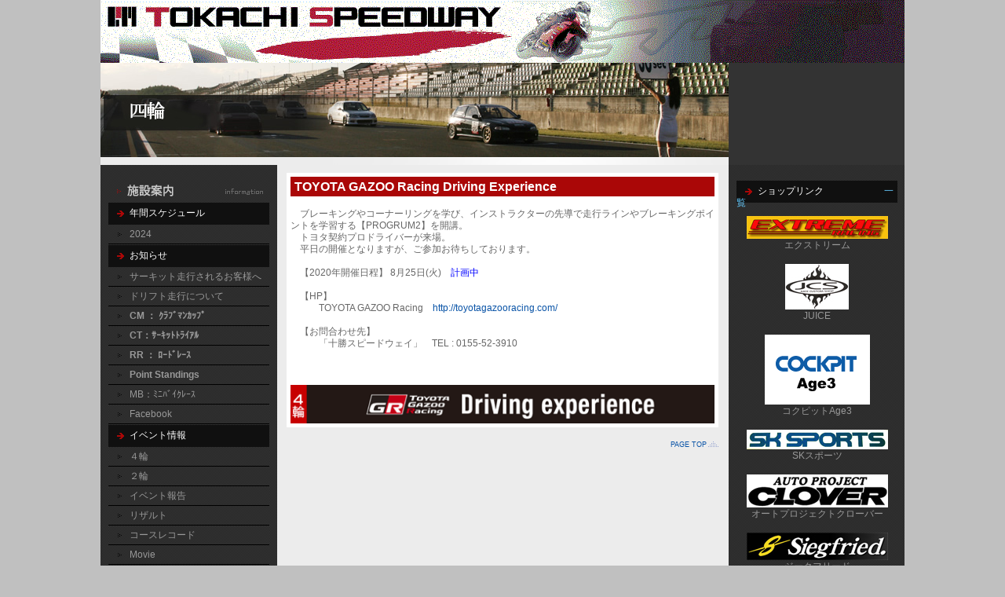

--- FILE ---
content_type: text/html; charset=UTF-8
request_url: http://tokachi.msf.ne.jp/soukoukai2020.php?page=gazooracing
body_size: 13217
content:
<!DOCTYPE html PUBLIC "-//W3C//DTD XHTML 1.0 Transitional//EN" "http://www.w3.org/TR/xhtml1/DTD/xhtml1-transitional.dtd">
<html xmlns="http://www.w3.org/1999/xhtml"><!-- InstanceBegin template="/Templates/index.dwt" codeOutsideHTMLIsLocked="false" -->
<head>
<meta http-equiv="Content-Type" content="text/html; charset=utf-8" />
<!-- InstanceBeginEditable name="doctitle" -->
<title>十勝スピードウェイ</title>
<!-- InstanceEndEditable -->
<meta name="Keywords" content="" />
<meta name="Description" content="" />
<link rel="SHORTCUT ICON" href="/image/favicon.ico" />
<link href="common/style.css" rel="stylesheet" type="text/css" />
<!-- InstanceBeginEditable name="head" -->
<!-- InstanceEndEditable -->
<style type="text/css">
<!--
	mainbox02 .inner img { margin:0px;}
	#eventtitle{
		padding: 5px;
		color: #FFFFFF;
		// font-style: italic;
		font-size: 16px;
		text-align: left;
		background-color: #AA0707;
	}
//-->
</style>
</head>

<body>
<a name="top" id="top"></a>
<div id="contents">
<div id="contentsarea">

<div id="header">
<div id="tit" onclick="location.href='/'"><img src="image/top/top_title.gif" width="1024px" height="80px"/></div>

<!-- InstanceBeginEditable name="main" -->
<div id='pic'>
<img src='/image/4wd/title.jpg' width='800' height='130' />
<div id="headerright" style="background-color:#333333; background-image:none">
<iframe id="ytplayer" type="text/html" width="200" height="120"
  src="https://www.youtube.com/embed/DgwQ-W5CkE4?autoplay=1&loop=1&origin=http://tokachi.msf.ne.jp"
  frameborder="0"></iframe>
</div>
</div>
<!-- <div id="headerright"><img src="image/common/coming.jpg" /></div> -->
<div id="stage">
<div id="nabiarea">
<div id="nabi"><p><img src="image/top/nabi-title.gif" /></p>
<ul>
<li><span>年間スケジュール</span></li>
<li class="ss"><a href="/admin/img/rf6653db0acc537/2024_EC.png">2024</a></li>
<li><span>お知らせ</span></li>
<li class="ss"><a href="http://tokachi.msf.ne.jp/oshirase.php?info_id=645">サーキット走行されるお客様へ</a></li>
<li class="ss"><a href="http://tokachi.msf.ne.jp/oshirase.php?info_id=255">ドリフト走行について</a></li>
<li class="ss"><a href="http://tokachi.msf.ne.jp/4wd-event.php?event_id=2376"><B>CM ： ｸﾗﾌﾞﾏﾝｶｯﾌﾟ</B></a></li>
<li class="ss"><a href="http://tokachi.msf.ne.jp/4wd-event.php?event_id=2080"><B>CT：ｻｰｷｯﾄﾄﾗｲｱﾙ</B></a></li>
<li class="ss"><a href="http://tokachi.msf.ne.jp/moto-event.php?event_id=2321"><B>RR ： ﾛｰﾄﾞﾚｰｽ</B></a></li>
<li class="ss"><a href="http://tokachi.msf.ne.jp/oshirase.php?info_id=997"><B>Point Standings</B></a></li>
<li class="ss"><a href="http://tokachi.msf.ne.jp/moto-event.php?event_id=1908">MB：ﾐﾆﾊﾞｲｸﾚｰｽ</a></li>
<li class="ss"><a href="http://tokachi.msf.ne.jp/4wd-event.php?event_id=1726">Facebook</a></li>
<li><span>イベント情報</span></li>
<li class="ss"><a href="4wd.php">４輪</a></li>
<li class="ss"><a href="moto.php">２輪</a></li>
<li class="ss"><a href="event_report.php">イベント報告</a></li>
<li class="ss"><a href="result_report.php">リザルト</a></li>
<li class="ss"><a href="4wd-event.php?event_id=1064">コースレコード</a></li>
<li class="ss"><a href="movie_view.php">Movie</a></li>
<li><span>ライセンス</span></li>
<li class="ss"><a href="http://tokachi.msf.ne.jp/oshirase.php?info_id=253">サーキットライセンス</a></li>
<li class="ss"><a href="http://tokachi.msf.ne.jp/4wd-event.php?event_id=2391">ＪＡＦライセンス</a></li>
<li class="ss"><a href="http://tokachi.msf.ne.jp/moto-event.php?event_id=1226">ＭＦＪライセンス</a></li>
<li class="ss"><a href="http://tokachi.msf.ne.jp/oshirase.php?info_id=815">十勝スピードウェイクラブ</a></li>
<li><span>コースマップ</span></li>
<li class="ss"><a href="file/course.pdf">コース図</a></li>
<li class="ss"><a href="course.php">コース概要</a></li>
<li class="ss"><a href="course-equipment.php">設備案内</a></li>
<li><span>スポーツ走行・料金</span></li>
<li class="ss"><a href="sports-ran.php">スポーツ走行</a></li>
<li class="ss"><a href="sports-price.php">料金</a></li>
<li class="ss"><a href="business-use.php">施設貸切について</a></li>
<li class="ss"><a href="course-winter.php">冬期コース</a></li>
<li><span>アクセスマップ</span></li>
<li class="ss"><a href="info-accessmap.php">道内から</a></li>
<li class="ss"><a href="access.php">道外から</a></li>
<li class="ss"><a href="sarabetsu.php">更別村</a></li>
<li class="ss"><a href="syuhen.php">周辺施設・グルメ</a></li>
<li class="ss"><a href="onsen.php">温泉紹介</a></li>
<li><a href="link.php">リンク</a></li>
<li><a href="info-history.php">十勝スピードウェイの歴史</a></li>
</ul>
<br />



<div style="height:auto;">
<p><a href="http://weather.yahoo.co.jp/weather/jp/1c/2000/1639/0891573.html" target="_blank">
<img src="image/common/nabibanner-weather.gif" alt="天気予報" width="205" height="60" />
</a></p>
<p><a href="http://www.d1gp.co.jp/" target="_blank">
<img src="image/common/2025_D1.png" alt="D1" width="205" height="60" />
</a></p>
<p><a href="http://supergt.net/jp/" target="_blank">
<img src="image/common/2025_GT.png" alt="SUPER GT" width="205" height="60" />
</a></p>
<p><a href="http://www.hks-power.co.jp/" target="_blank">
<img src="image/common/hks.jpg" alt="HKS" width="205" height="60" />
</a></p>
<p><a href="http://www.wako-chemical.co.jp/" target="_blank">
<img src="image/common/wako.jpg" alt="WAKOS" width="205" height="60" />
</a></p>
<p><a href="http://jcd-central.shop-pro.jp/" target="_blank">
<img src="image/common/ASH.jpg" alt="ASH" width="205" height="60" />
</a></p>
<p><a href="https://teamyokomo.com/" target="_blank">
<img src="image/common/yoko.jpg" alt="YOKOMO" width="205" height="60" />
</a></p>
<p><a href="https://www.castrol.com/ja_jp/japan/home.html" target="_blank">
<img src="image/common/leftbanner/castrol_3.jpg" alt="" width="205" height="60" />
</a></p>
<!--
<p><a href="http://www.brembo.com/JPN/" target="_blank">
<img src="image/common/leftbanner/brembo.jpg" alt="brembo" width="205" height="60" />
</a></p>
-->
<p><a href="http://www.gulf-japan.com/" target="_blank">
<img src="image/common/leftbanner/gulf.jpg" alt="Gulf" width="205" height="60" />
</a></p>
<p><a href="http://www.porsche.co.jp/dealers/pj_sapporo_index.php" target="_blank">
<img src="image/common/leftbanner/porsche.jpg" alt="Porsche" width="205" height="60" />
</a></p>
<!--
<p><a href="http://www.pfcjapan.com/index.htm" target="_blank">
<img src="image/common/leftbanner/pfc.jpg" alt="PFC" width="205" height="60" />
</a></p>
-->
<p><a href="http://www.qrs-j.com/" target="_blank">
<img src="image/common/leftbanner/qrs.jpg" alt="QRS" width="205" height="60" />
</a></p>
<p><a href="http://www.sun-auto.co.jp/" target="_blank">
<img src="image/common/leftbanner/sun.jpg" alt="SUN AUTOMOBILE" width="205" height="60" />
</a></p>
<!--
<p><a href="http://www.ecoerc.com/" target="_blank">
<img src="image/common/EERC.jpg" alt="株式会社エコERC" width="205" height="60" />
</a></p>
<p><a href="http://weather.yahoo.co.jp/weather/jp/1c/2000/1639/0891573.html" target="_blank">
<img src="image/common/nabibanner-weather.gif" alt="天気予報" width="205" height="60" />
</a></p>
-->
</div>

</div>
</div>
<div id="main-information">
<div class='mainbox02'>
<div class='box'>
<div class='inner'>
<h2 id='eventtitle'>TOYOTA GAZOO Racing Driving Experience</h2>
<br/><p><a href='' target='_blank'></a>　ブレーキングやコーナーリングを学び、インストラクターの先導で走行ラインやブレーキングポイントを学習する【PROGRUM2】を開講。　　　<br/><a href='' target='_blank'></a>　トヨタ契約プロドライバーが来場。<br/><a href='' target='_blank'></a>　平日の開催となりますが、ご参加お待ちしております。<br/><a href='' target='_blank'></a>　<br/><a href='' target='_blank'></a>　【2020年開催日程】 8月25日(火)　<span style="color:blue">計画中</span><br/><a href='' target='_blank'></a>　<br/><a href='' target='_blank'></a>　【HP】<br/>　　　TOYOTA GAZOO Racing　<a href='http://toyotagazooracing.com/' target='_blank'>http://toyotagazooracing.com/</a><br/><a href='' target='_blank'></a>　<br/><a href='' target='_blank'></a>　【お問合わせ先】<br/><a href='' target='_blank'></a>　　　「十勝スピードウェイ」　TEL : 0155-52-3910<br/><br/>
<br/>
<br/>
</p><a href='/soukoukai2020.php?page=gazooracing'><img style='margin:0px;' width='100%' src='/image/top/soukoukai/soukoukai_banner_gazoo_03.gif'/></a></div>
</div>
</div>
<div class="gotop" style="width:550px;"><p><a href="#top">PAGE TOP</a></p></div>
</div>
<div id="shoparea">
<div id="nabi">
<ul>
	<li>
	<a href="shoplink.php" style="color: #66CCFF;">
	<span style="padding-right:47px;">ショップリンク</span>
	<span class="link" style="padding-right:0px; color: #66CCFF;">一覧</span>
	</a>
	</li>
</ul>
</div>

<div id="nabi">
<a href="http://www.extreme-racing.jp/index.html" target="_blank" ><center>
<img src="image/link/car/0013.jpg" alt="エクストリーム" >
<p><font color="#999999">エクストリーム</font></p>
</center>
</a></div>
<div id="nabi">
<a href="http://www.juicecustomshop.com/" target="_blank" ><center>
<img src="image/link/car/0038.jpg" alt="JUICE" >
<p><font color="#999999">JUICE</font></p>
</center>
</a></div>
<div id="nabi">
<a href="http://www.age3.cockpit-shop.jp/" target="_blank" ><center>
<img src="image/link/car/0087.gif" alt="コクピットAge3" >
<p><font color="#999999">コクピットAge3</font></p>
</center>
</a></div>
<div id="nabi">
<a href="http://www.sksports.jp/" target="_blank" ><center>
<img src="image/link/car/0014.jpg" alt="SKスポーツ" >
<p><font color="#999999">SKスポーツ</font></p>
</center>
</a></div>
<div id="nabi">
<a href="http://www.apc-clover.com/" target="_blank" ><center>
<img src="image/link/car/0021.jpg" alt="オートプロジェクトクローバー" >
<p><font color="#999999">オートプロジェクトクローバー</font></p>
</center>
</a></div>
<div id="nabi">
<a href="http://www.siegfried.co.jp/" target="_blank" ><center>
<img src="image/link/car/0034.jpg" alt="ジークフリード" >
<p><font color="#999999">ジークフリード</font></p>
</center>
</a></div>
<div id="nabi">
<center>
<img src="image/link/car/0005.jpg" alt="アルファオートエンジニアリング" >
<p><font color="#999999">アルファオートエンジニアリング</font></p>
</center>
</div>
<div id="nabi">
<center>
<img src="image/link/car/0100.gif" alt="MSサービス" >
<p><font color="#999999">MSサービス</font></p>
</center>
</div>
<div id="nabi">
<a href="http://as-takahashi.jp/" target="_blank" ><center>
<img src="image/link/car/0020.jpg" alt="オートサービスたかはし" >
<p><font color="#999999">オートサービスたかはし</font></p>
</center>
</a></div>
<div id="nabi">
<a href="http://www.sugagumi.com/" target="_blank" ><center>
<img src="image/link/car/0018.gif" alt="オートエリア スガ" >
<p><font color="#999999">オートエリア スガ</font></p>
</center>
</a></div>
<div id="nabi">
<a href="http://www.alumikan.com/" target="_blank" ><center>
<img src="image/link/car/0007.jpg" alt="アルミ舘" >
<p><font color="#999999">アルミ舘</font></p>
</center>
</a></div>
<div id="nabi">
<a href="http://www.turboshopm.com/" target="_blank" ><center>
<img src="image/link/car/0046.jpg" alt="ターボショップＭ" >
<p><font color="#999999">ターボショップＭ</font></p>
</center>
</a></div>
<div id="nabi">
<a href="http://www.makeup-power.co.jp/" target="_blank" ><center>
<img src="image/link/car/0056.jpg" alt="テクニカルガレージ メイクアップ" >
<p><font color="#999999">テクニカルガレージ メイクアップ</font></p>
</center>
</a></div>
<div id="nabi">
<center>
<img src="image/link/car/0070.jpg" alt="リザルト" >
<p><font color="#999999">リザルト</font></p>
</center>
</div>
</div>
</div>
<!-- InstanceEndEditable -->

<div id="footerwrap">
<div id="footer">
<div id="fpic">
<div class="comf01"><a href="index.php"><img src="image/common/footer-logo.gif" alt="TOKACHI SPEEDWAY" width="137" height="17" /></a></div>
<div class="comf02">
<a href="sitepolicy.php">サイトポリシー</a>　|　
<a href="sitemap.php">サイトマップ</a>　|　
<a href="company.php">会社概要</a>　|　
<a href="contacts.php">お問い合わせ</a></div>
</div>
<p>(C) 2012 TOKACHI SPEEDWAY</p>
</div>
</div>
</div>
</div>
<script type="text/javascript">
var gaJsHost = (("https:" == document.location.protocol) ? "https://ssl." : "http://www.");
document.write(unescape("%3Cscript src='" + gaJsHost + "google-analytics.com/ga.js' type='text/javascript'%3E%3C/script%3E"));
</script>
<script type="text/javascript">
try {
var pageTracker = _gat._getTracker("UA-15703972-1");
pageTracker._trackPageview();
} catch(err) {}</script></body>
<!-- InstanceEnd --></html>
